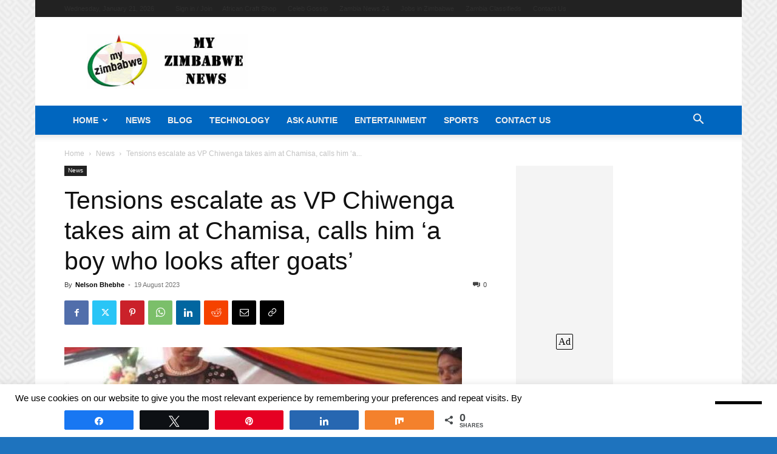

--- FILE ---
content_type: text/html; charset=UTF-8
request_url: https://www.myzimbabwe.co.zw/wp-admin/admin-ajax.php?td_theme_name=Newspaper&v=12.7.3
body_size: -545
content:
{"113288":868}

--- FILE ---
content_type: application/x-javascript; charset=utf-8
request_url: https://servicer.mgid.com/1633320/1?nocmp=1&sessionId=69714e25-07b30&sessionPage=1&sessionNumberWeek=1&sessionNumber=1&scale_metric_1=64.00&scale_metric_2=258.06&scale_metric_3=100.00&cbuster=1769033254765333359760&pvid=ad031053-0d53-47ed-af6f-8ee578ab334d&implVersion=17&lct=1764368520&mp4=1&ap=1&consentStrLen=0&wlid=1c6516ac-e5e5-4b6c-a005-b8368ab2a3cb&uniqId=11ad0&niet=4g&nisd=false&jsp=head&evt=%5B%7B%22event%22%3A1%2C%22methods%22%3A%5B1%2C2%5D%7D%2C%7B%22event%22%3A2%2C%22methods%22%3A%5B1%2C2%5D%7D%5D&pv=5&jsv=es6&dpr=1&hashCommit=1af8255e&apt=2023-08-19T07%3A16%3A05%2B00%3A00&tfre=10543&w=324&h=1453&tl=150&tlp=1,2,3,4&sz=321x337&szp=1,2,3,4&szl=1;2;3;4&cxurl=https%3A%2F%2Fwww.myzimbabwe.co.zw%2Fnews%2F113288-tensions-escalate-as-vp-chiwenga-takes-aim-at-chamisa-calls-him-a-boy-who-looks-after-goats.html&ref=&lu=https%3A%2F%2Fwww.myzimbabwe.co.zw%2Fnews%2F113288-tensions-escalate-as-vp-chiwenga-takes-aim-at-chamisa-calls-him-a-boy-who-looks-after-goats.html
body_size: 1351
content:
var _mgq=_mgq||[];
_mgq.push(["MarketGidLoadGoods1633320_11ad0",[
["Brainberries","15115478","1","You Wouldn't Believe It If It Wasn't Caught On Camera!","","0","","","","kk1cjQ-_0x0mBs94lxdtFJW2yWVLxgokv_lzwP-7Bm5CIjYCQRY24IpW2f9-q3bgJ5-V9RiSmN6raXcKPkq-dtYym0DN-E4IvNur75reX6njeQmOXDWSzRourYQyMlTU",{"i":"https://s-img.mgid.com/g/15115478/492x277/-/[base64].webp?v=1769033254-NaGlrin2tczRPGOesWqBYJKsABB-wHce-tNEHeS-cSA","l":"https://clck.mgid.com/ghits/15115478/i/57964240/0/pp/1/1?h=kk1cjQ-_0x0mBs94lxdtFJW2yWVLxgokv_lzwP-7Bm5CIjYCQRY24IpW2f9-q3bgJ5-V9RiSmN6raXcKPkq-dtYym0DN-E4IvNur75reX6njeQmOXDWSzRourYQyMlTU&rid=970888ec-f715-11f0-8567-d404e6f97680&tt=Direct&att=3&afrd=296&iv=17&ct=1&gdprApplies=0&muid=q0lyEbV6jW7e&st=-300&mp4=1&h2=RGCnD2pppFaSHdacZpvmnrKs3NEoz9rroTgLYydx17fqUd95bTSEBwmXOMB8XK7T4v-rl-HtrQLM4jvYKqh0Xw**","adc":[],"sdl":0,"dl":"","type":"w","media-type":"static","clicktrackers":[],"cta":"Learn more","cdt":"","catId":225,"tri":"9708a624-f715-11f0-8567-d404e6f97680","crid":"15115478"}],
["Herbeauty","12578224","1","These Celebrity Couples Have The Most Stylish Wardrobes","","0","","","","kk1cjQ-_0x0mBs94lxdtFFMWuUPch_C-gaemMII3ZOieSNMXX4VmrO9YT_48gR1rJ5-V9RiSmN6raXcKPkq-dtYym0DN-E4IvNur75reX6kBYhT-01JI_MKqaRT2q0BU",{"i":"https://s-img.mgid.com/g/12578224/492x277/-/[base64].webp?v=1769033254-f4LUeFnUAwpcNz8OfpqWwrBiNIn3SgH9Hlpf7o_zoaQ","l":"https://clck.mgid.com/ghits/12578224/i/57964240/0/pp/2/1?h=kk1cjQ-_0x0mBs94lxdtFFMWuUPch_C-gaemMII3ZOieSNMXX4VmrO9YT_48gR1rJ5-V9RiSmN6raXcKPkq-dtYym0DN-E4IvNur75reX6kBYhT-01JI_MKqaRT2q0BU&rid=970888ec-f715-11f0-8567-d404e6f97680&tt=Direct&att=3&afrd=296&iv=17&ct=1&gdprApplies=0&muid=q0lyEbV6jW7e&st=-300&mp4=1&h2=RGCnD2pppFaSHdacZpvmnrKs3NEoz9rroTgLYydx17fqUd95bTSEBwmXOMB8XK7T4v-rl-HtrQLM4jvYKqh0Xw**","adc":[],"sdl":0,"dl":"","type":"w","media-type":"static","clicktrackers":[],"cta":"Learn more","cdt":"","catId":239,"tri":"9708a62d-f715-11f0-8567-d404e6f97680","crid":"12578224"}],
["Brainberries","8603784","1","Tarantino Wants To End His Career With This Movie?","","0","","","","kk1cjQ-_0x0mBs94lxdtFKAjVaBwawXncpRMUdNJLxOg6G-4Eq-pI2y7vO8A6VfzJ5-V9RiSmN6raXcKPkq-dtYym0DN-E4IvNur75reX6nXjegHLMateh2GUY8k3g3C",{"i":"https://s-img.mgid.com/g/8603784/492x277/0x0x811x456/aHR0cDovL2ltZ2hvc3RzLmNvbS90LzIwMTktMDgvMTAxOTI0L2UzNzU3OTAwNWM5NDg2YjYwOTAwODU4ZmY1NThjZTYzLmpwZWc.webp?v=1769033254-XEC9qIh0g6vkuM5JxsMlABclMTAUkjZkSiBPO77M2JE","l":"https://clck.mgid.com/ghits/8603784/i/57964240/0/pp/3/1?h=kk1cjQ-_0x0mBs94lxdtFKAjVaBwawXncpRMUdNJLxOg6G-4Eq-pI2y7vO8A6VfzJ5-V9RiSmN6raXcKPkq-dtYym0DN-E4IvNur75reX6nXjegHLMateh2GUY8k3g3C&rid=970888ec-f715-11f0-8567-d404e6f97680&tt=Direct&att=3&afrd=296&iv=17&ct=1&gdprApplies=0&muid=q0lyEbV6jW7e&st=-300&mp4=1&h2=RGCnD2pppFaSHdacZpvmnrKs3NEoz9rroTgLYydx17fqUd95bTSEBwmXOMB8XK7T4v-rl-HtrQLM4jvYKqh0Xw**","adc":[],"sdl":0,"dl":"","type":"w","media-type":"static","clicktrackers":[],"cta":"Learn more","cdt":"","catId":230,"tri":"9708a630-f715-11f0-8567-d404e6f97680","crid":"8603784"}],
["Brainberries","14716865","1","How Does \"Darkest Hour\" Spotted Secrets That No One Knew?","","0","","","","kk1cjQ-_0x0mBs94lxdtFP27L8dUPiWJayLbWDnKSHyRqoQeyWQ351Okzec0NU02J5-V9RiSmN6raXcKPkq-dtYym0DN-E4IvNur75reX6n9lrbbNFdA8gk7dyZWy9Tf",{"i":"https://s-img.mgid.com/g/14716865/492x277/-/[base64].webp?v=1769033254-0NcRlvnaSEp9rPW9mVpgMM4gQWd89FO51vdjDwutdhA","l":"https://clck.mgid.com/ghits/14716865/i/57964240/0/pp/4/1?h=kk1cjQ-_0x0mBs94lxdtFP27L8dUPiWJayLbWDnKSHyRqoQeyWQ351Okzec0NU02J5-V9RiSmN6raXcKPkq-dtYym0DN-E4IvNur75reX6n9lrbbNFdA8gk7dyZWy9Tf&rid=970888ec-f715-11f0-8567-d404e6f97680&tt=Direct&att=3&afrd=296&iv=17&ct=1&gdprApplies=0&muid=q0lyEbV6jW7e&st=-300&mp4=1&h2=RGCnD2pppFaSHdacZpvmnrKs3NEoz9rroTgLYydx17fqUd95bTSEBwmXOMB8XK7T4v-rl-HtrQLM4jvYKqh0Xw**","adc":[],"sdl":0,"dl":"","type":"w","media-type":"static","clicktrackers":[],"cta":"Learn more","cdt":"","catId":230,"tri":"9708a632-f715-11f0-8567-d404e6f97680","crid":"14716865"}],],
{"awc":{},"dt":"desktop","ts":"","tt":"Direct","isBot":1,"h2":"RGCnD2pppFaSHdacZpvmnrKs3NEoz9rroTgLYydx17fqUd95bTSEBwmXOMB8XK7T4v-rl-HtrQLM4jvYKqh0Xw**","ats":0,"rid":"970888ec-f715-11f0-8567-d404e6f97680","pvid":"ad031053-0d53-47ed-af6f-8ee578ab334d","iv":17,"brid":32,"muidn":"q0lyEbV6jW7e","dnt":0,"cv":2,"dcb":1,"afrd":296,"consent":true,"adv_src_id":38970}]);
_mgqp();


--- FILE ---
content_type: text/plain; charset=utf-8
request_url: https://ohffs.com/400/9015250?oo=1&sw_version=v1.776.0-s&oaid=0802c5108ded482afc92dc23188041e8&st=true
body_size: -100
content:
{"fakepushReloadScript":true, "fakepushZoneId":9015250, "fakepushScriptSrc":"https://dd133.com/vignette.min.js"}

--- FILE ---
content_type: application/x-javascript; charset=utf-8
request_url: https://servicer.mgid.com/1664332/1?nocmp=1&sessionId=69714e25-07b30&sessionPage=1&sessionNumberWeek=1&sessionNumber=1&scale_metric_1=64.00&scale_metric_2=258.06&scale_metric_3=100.00&cbuster=1769033254743397571891&pvid=ad031053-0d53-47ed-af6f-8ee578ab334d&implVersion=17&lct=1764368520&mp4=1&ap=1&consentStrLen=0&wlid=8c18607c-2e46-47e2-a5a9-8cec2cb9e052&uniqId=0539d&niet=4g&nisd=false&jsp=head&evt=%5B%7B%22event%22%3A1%2C%22methods%22%3A%5B1%2C2%5D%7D%2C%7B%22event%22%3A2%2C%22methods%22%3A%5B1%2C2%5D%7D%5D&pv=5&jsv=es6&dpr=1&hashCommit=1af8255e&apt=2023-08-19T07%3A16%3A05%2B00%3A00&tfre=10522&w=696&h=210&tl=150&tlp=1&sz=696x210&szp=1&szl=1&cxurl=https%3A%2F%2Fwww.myzimbabwe.co.zw%2Fnews%2F113288-tensions-escalate-as-vp-chiwenga-takes-aim-at-chamisa-calls-him-a-boy-who-looks-after-goats.html&ref=&lu=https%3A%2F%2Fwww.myzimbabwe.co.zw%2Fnews%2F113288-tensions-escalate-as-vp-chiwenga-takes-aim-at-chamisa-calls-him-a-boy-who-looks-after-goats.html
body_size: 671
content:
var _mgq=_mgq||[];
_mgq.push(["MarketGidLoadGoods1664332_0539d",[
["Brainberries","16000508","1","The Sad Truth About Bruce Willis' Deteriorating Condition","","0","","","","kk1cjQ-_0x0mBs94lxdtFEbhSdqggzRD7_SAjhcvtO3-EtU3yGfqzbX6kgB14Q1tJ5-V9RiSmN6raXcKPkq-dtYym0DN-E4IvNur75reX6miOkJZT_6QlfJ2mOaxXbQq",{"i":"https://s-img.mgid.com/g/16000508/492x277/-/[base64].webp?v=1769033254-fu1j-tgUTJkqnxpDz5xptBq_UuH7x4RCW_NadICoj7o","l":"https://clck.mgid.com/ghits/16000508/i/57995087/0/pp/1/1?h=kk1cjQ-_0x0mBs94lxdtFEbhSdqggzRD7_SAjhcvtO3-EtU3yGfqzbX6kgB14Q1tJ5-V9RiSmN6raXcKPkq-dtYym0DN-E4IvNur75reX6miOkJZT_6QlfJ2mOaxXbQq&rid=97070b87-f715-11f0-8567-d404e6f97680&tt=Direct&att=3&afrd=296&iv=17&ct=1&gdprApplies=0&muid=q0lye7vHqO7e&st=-300&mp4=1&h2=RGCnD2pppFaSHdacZpvmnsy2GX6xlGXVu7txikoXAu8CxQVIyhFlf97PBeF6OmlMXVUaEbsixJiQvSe79xcezg**","adc":[],"sdl":0,"dl":"","type":"w","media-type":"static","clicktrackers":[],"cta":"Learn more","cdt":"","catId":239,"tri":"97072a57-f715-11f0-8567-d404e6f97680","crid":"16000508"}],],
{"awc":{},"dt":"desktop","ts":"","tt":"Direct","isBot":1,"h2":"RGCnD2pppFaSHdacZpvmnsy2GX6xlGXVu7txikoXAu8CxQVIyhFlf97PBeF6OmlMXVUaEbsixJiQvSe79xcezg**","ats":0,"rid":"97070b87-f715-11f0-8567-d404e6f97680","pvid":"ad031053-0d53-47ed-af6f-8ee578ab334d","iv":17,"brid":32,"muidn":"q0lye7vHqO7e","dnt":0,"cv":2,"afrd":296,"consent":true,"adv_src_id":38970}]);
_mgqp();


--- FILE ---
content_type: application/javascript; charset=utf-8
request_url: https://app.dynatondata.com/bid/js/654a083acfefaf5414e1e3db
body_size: 462
content:
if(void 0===window.rtbDynatonData){window.rtbDynatonData={baseUrl:"https://app.dynatondata.com",siteScriptSrc:"https://d1cpg4d9mlwf4e.cloudfront.net/scripts/production/4.0.0.24/site.js",countryDataSrc:"https://d1cpg4d9mlwf4e.cloudfront.net/scripts/production/4.0.0.24/countries.json",slots:[{_id:"654a1af0cfefaf5414e2437a",width:160,height:600},{_id:"654a32decfefaf5414e2bdde",width:320,height:480},{_id:"6690e7b2abdea78143662a92",width:300,height:250},{_id:"669652eb1baf851d2ece2fef",width:728,height:90}],clientIp:"18.191.102.54",siteId:"654a083acfefaf5414e1e3db",placementRange:[0,4,8,12]};const a=document.createElement("script");a.src="https://d1cpg4d9mlwf4e.cloudfront.net/scripts/production/4.0.0.24/pilot.js",a.type="text/javascript",a.async=!0,document.head.prepend(a)}

--- FILE ---
content_type: application/x-javascript; charset=utf-8
request_url: https://servicer.mgid.com/1633320/1?nocmp=1&sessionId=69714e25-07b30&sessionPage=1&sessionNumberWeek=1&sessionNumber=1&scale_metric_1=64.00&scale_metric_2=258.06&scale_metric_3=100.00&cbuster=1769033254762771713425&pvid=ad031053-0d53-47ed-af6f-8ee578ab334d&implVersion=17&lct=1764368520&mp4=1&ap=1&consentStrLen=0&wlid=3514f337-f47a-4a38-bf19-cb47665a335c&uniqId=08917&niet=4g&nisd=false&jsp=head&evt=%5B%7B%22event%22%3A1%2C%22methods%22%3A%5B1%2C2%5D%7D%2C%7B%22event%22%3A2%2C%22methods%22%3A%5B1%2C2%5D%7D%5D&pv=5&jsv=es6&dpr=1&hashCommit=1af8255e&apt=2023-08-19T07%3A16%3A05%2B00%3A00&tfre=10541&w=324&h=1453&tl=150&tlp=1,2,3,4&sz=321x337&szp=1,2,3,4&szl=1;2;3;4&cxurl=https%3A%2F%2Fwww.myzimbabwe.co.zw%2Fnews%2F113288-tensions-escalate-as-vp-chiwenga-takes-aim-at-chamisa-calls-him-a-boy-who-looks-after-goats.html&ref=&lu=https%3A%2F%2Fwww.myzimbabwe.co.zw%2Fnews%2F113288-tensions-escalate-as-vp-chiwenga-takes-aim-at-chamisa-calls-him-a-boy-who-looks-after-goats.html
body_size: 1391
content:
var _mgq=_mgq||[];
_mgq.push(["MarketGidLoadGoods1633320_08917",[
["Brainberries","16261828","1","Shock Your System: How Horror Movies Improve Your Health","","0","","","","kk1cjQ-_0x0mBs94lxdtFGyrJobnbF-bc9ihYTJI_rj-EtU3yGfqzbX6kgB14Q1tJ5-V9RiSmN6raXcKPkq-dtYym0DN-E4IvNur75reX6kZeosY8Hi0y2g0LCLYKB9J",{"i":"https://cl.imghosts.com/imgh/video/upload/ar_16:9,c_fill,w_680/videos/t/2023-04/101924/440223ae4042f4f1f6c51f4b6106ee63.mp4?v=1769033254-jiYM9tJJ4LqU-AaPc0WNf6Dc_Qm_bUeB1FkD6GJcecE","l":"https://clck.mgid.com/ghits/16261828/i/57964240/0/pp/1/1?h=kk1cjQ-_0x0mBs94lxdtFGyrJobnbF-bc9ihYTJI_rj-EtU3yGfqzbX6kgB14Q1tJ5-V9RiSmN6raXcKPkq-dtYym0DN-E4IvNur75reX6kZeosY8Hi0y2g0LCLYKB9J&rid=9707974d-f715-11f0-b206-d404e6f98490&tt=Direct&att=3&afrd=296&iv=17&ct=1&gdprApplies=0&muid=q0lyDxS9-b7e&st=-300&mp4=1&h2=RGCnD2pppFaSHdacZpvmnpoHBllxjckHXwaK_zdVZw4CxQVIyhFlf97PBeF6OmlMC4jyVzPGW6PxIkDTkK3hnA**","adc":[],"sdl":0,"dl":"","type":"w","media-type":"video","clicktrackers":[],"cta":"Learn more","cdt":"","catId":221,"tri":"9707b712-f715-11f0-b206-d404e6f98490","crid":"16261828"}],
["Brainberries","3805628","1","10 Unusual (And Stunning) Human Traits","","0","","","","kk1cjQ-_0x0mBs94lxdtFE1WCnqH-7WeN0kFeLYejgpM_xyca0smHENNl77dLSyBJ5-V9RiSmN6raXcKPkq-dtYym0DN-E4IvNur75reX6kaQ6VDjAaa1R9oOqyVKHcH",{"i":"https://s-img.mgid.com/g/3805628/492x277/0x0x952x535/aHR0cDovL2ltZ2hvc3RzLmNvbS90ZW1wLzIwMTctMTItMDcvMTAxOTI0LzNjNjFiYThmYjI3YjA2NGJiOTNjZjJkZjYzN2MxNmNmLmpwZWc.webp?v=1769033254-1C6baHgvjBuoZJCQsILAZNIGozPAvVa3pTWSCn0Zo1g","l":"https://clck.mgid.com/ghits/3805628/i/57964240/0/pp/2/1?h=kk1cjQ-_0x0mBs94lxdtFE1WCnqH-7WeN0kFeLYejgpM_xyca0smHENNl77dLSyBJ5-V9RiSmN6raXcKPkq-dtYym0DN-E4IvNur75reX6kaQ6VDjAaa1R9oOqyVKHcH&rid=9707974d-f715-11f0-b206-d404e6f98490&tt=Direct&att=3&afrd=296&iv=17&ct=1&gdprApplies=0&muid=q0lyDxS9-b7e&st=-300&mp4=1&h2=RGCnD2pppFaSHdacZpvmnpoHBllxjckHXwaK_zdVZw4CxQVIyhFlf97PBeF6OmlMC4jyVzPGW6PxIkDTkK3hnA**","adc":[],"sdl":0,"dl":"","type":"w","media-type":"static","clicktrackers":[],"cta":"Learn more","cdt":"","catId":225,"tri":"9707b717-f715-11f0-b206-d404e6f98490","crid":"3805628"}],
["Brainberries","13785878","1","This Movie Is The Main Reason Ukraine Has Not Lost To Russia","","0","","","","kk1cjQ-_0x0mBs94lxdtFDYibDLAZ-eDWMSlJ1HMEcag6G-4Eq-pI2y7vO8A6VfzJ5-V9RiSmN6raXcKPkq-dtYym0DN-E4IvNur75reX6m7L86kGuo_o-9zDHfic28l",{"i":"https://s-img.mgid.com/g/13785878/492x277/-/[base64].webp?v=1769033254-Hs71ZYMs0wDIAoe2l21zqW7Lga6skEGVXRFiqyTXshE","l":"https://clck.mgid.com/ghits/13785878/i/57964240/0/pp/3/1?h=kk1cjQ-_0x0mBs94lxdtFDYibDLAZ-eDWMSlJ1HMEcag6G-4Eq-pI2y7vO8A6VfzJ5-V9RiSmN6raXcKPkq-dtYym0DN-E4IvNur75reX6m7L86kGuo_o-9zDHfic28l&rid=9707974d-f715-11f0-b206-d404e6f98490&tt=Direct&att=3&afrd=296&iv=17&ct=1&gdprApplies=0&muid=q0lyDxS9-b7e&st=-300&mp4=1&h2=RGCnD2pppFaSHdacZpvmnpoHBllxjckHXwaK_zdVZw4CxQVIyhFlf97PBeF6OmlMC4jyVzPGW6PxIkDTkK3hnA**","adc":[],"sdl":0,"dl":"","type":"w","media-type":"static","clicktrackers":[],"cta":"Learn more","cdt":"","catId":230,"tri":"9707b718-f715-11f0-b206-d404e6f98490","crid":"13785878"}],
["Herbeauty","8164901","1","The Most Heartwarming Moments Between Father And Daughter","","0","","","","kk1cjQ-_0x0mBs94lxdtFOel3J3nEqgn4zBTS4miKxh2DISwpPmwOvckoTNydJMWJ5-V9RiSmN6raXcKPkq-dtYym0DN-E4IvNur75reX6n69lViD-6r84A5IyGPSQDD",{"i":"https://s-img.mgid.com/g/8164901/492x277/0x65x849x477/aHR0cDovL2ltZ2hvc3RzLmNvbS90LzIwMTktMTAvMTAxOTI0LzMwZTFkZDE0NjhhNDUxMjZkNWQzM2RhNjYxODI5ZTRhLmpwZWc.webp?v=1769033254-9eYUgiOKpGI45ncFRYGT6X890EUha2bx3-K5sDk7FwE","l":"https://clck.mgid.com/ghits/8164901/i/57964240/0/pp/4/1?h=kk1cjQ-_0x0mBs94lxdtFOel3J3nEqgn4zBTS4miKxh2DISwpPmwOvckoTNydJMWJ5-V9RiSmN6raXcKPkq-dtYym0DN-E4IvNur75reX6n69lViD-6r84A5IyGPSQDD&rid=9707974d-f715-11f0-b206-d404e6f98490&tt=Direct&att=3&afrd=296&iv=17&ct=1&gdprApplies=0&muid=q0lyDxS9-b7e&st=-300&mp4=1&h2=RGCnD2pppFaSHdacZpvmnpoHBllxjckHXwaK_zdVZw4CxQVIyhFlf97PBeF6OmlMC4jyVzPGW6PxIkDTkK3hnA**","adc":[],"sdl":0,"dl":"","type":"w","media-type":"static","clicktrackers":[],"cta":"Learn more","cdt":"","catId":225,"tri":"9707b719-f715-11f0-b206-d404e6f98490","crid":"8164901"}],],
{"awc":{},"dt":"desktop","ts":"","tt":"Direct","isBot":1,"h2":"RGCnD2pppFaSHdacZpvmnpoHBllxjckHXwaK_zdVZw4CxQVIyhFlf97PBeF6OmlMC4jyVzPGW6PxIkDTkK3hnA**","ats":0,"rid":"9707974d-f715-11f0-b206-d404e6f98490","pvid":"ad031053-0d53-47ed-af6f-8ee578ab334d","iv":17,"brid":32,"muidn":"q0lyDxS9-b7e","dnt":0,"cv":2,"dcb":1,"afrd":296,"consent":true,"adv_src_id":38970}]);
_mgqp();
